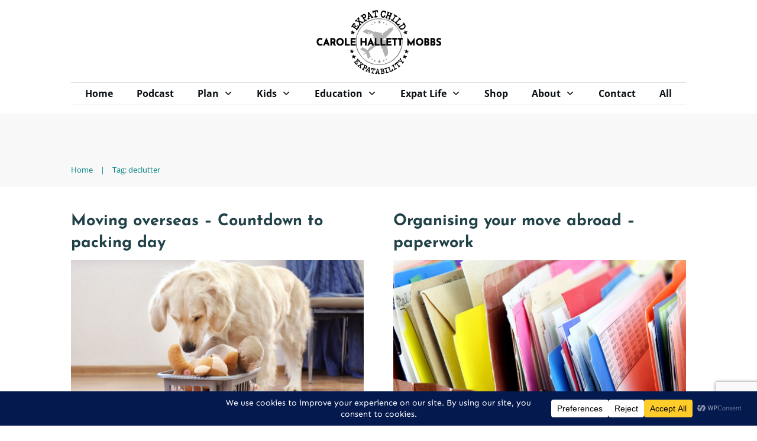

--- FILE ---
content_type: text/html; charset=utf-8
request_url: https://www.google.com/recaptcha/api2/anchor?ar=1&k=6LdgX-UqAAAAAPpRGpGPwbHuhEiT_UbKbUXce8Wr&co=aHR0cHM6Ly9leHBhdGNoaWxkLmNvbTo0NDM.&hl=en&v=PoyoqOPhxBO7pBk68S4YbpHZ&size=invisible&anchor-ms=20000&execute-ms=30000&cb=wqydds4ly4qq
body_size: 48449
content:
<!DOCTYPE HTML><html dir="ltr" lang="en"><head><meta http-equiv="Content-Type" content="text/html; charset=UTF-8">
<meta http-equiv="X-UA-Compatible" content="IE=edge">
<title>reCAPTCHA</title>
<style type="text/css">
/* cyrillic-ext */
@font-face {
  font-family: 'Roboto';
  font-style: normal;
  font-weight: 400;
  font-stretch: 100%;
  src: url(//fonts.gstatic.com/s/roboto/v48/KFO7CnqEu92Fr1ME7kSn66aGLdTylUAMa3GUBHMdazTgWw.woff2) format('woff2');
  unicode-range: U+0460-052F, U+1C80-1C8A, U+20B4, U+2DE0-2DFF, U+A640-A69F, U+FE2E-FE2F;
}
/* cyrillic */
@font-face {
  font-family: 'Roboto';
  font-style: normal;
  font-weight: 400;
  font-stretch: 100%;
  src: url(//fonts.gstatic.com/s/roboto/v48/KFO7CnqEu92Fr1ME7kSn66aGLdTylUAMa3iUBHMdazTgWw.woff2) format('woff2');
  unicode-range: U+0301, U+0400-045F, U+0490-0491, U+04B0-04B1, U+2116;
}
/* greek-ext */
@font-face {
  font-family: 'Roboto';
  font-style: normal;
  font-weight: 400;
  font-stretch: 100%;
  src: url(//fonts.gstatic.com/s/roboto/v48/KFO7CnqEu92Fr1ME7kSn66aGLdTylUAMa3CUBHMdazTgWw.woff2) format('woff2');
  unicode-range: U+1F00-1FFF;
}
/* greek */
@font-face {
  font-family: 'Roboto';
  font-style: normal;
  font-weight: 400;
  font-stretch: 100%;
  src: url(//fonts.gstatic.com/s/roboto/v48/KFO7CnqEu92Fr1ME7kSn66aGLdTylUAMa3-UBHMdazTgWw.woff2) format('woff2');
  unicode-range: U+0370-0377, U+037A-037F, U+0384-038A, U+038C, U+038E-03A1, U+03A3-03FF;
}
/* math */
@font-face {
  font-family: 'Roboto';
  font-style: normal;
  font-weight: 400;
  font-stretch: 100%;
  src: url(//fonts.gstatic.com/s/roboto/v48/KFO7CnqEu92Fr1ME7kSn66aGLdTylUAMawCUBHMdazTgWw.woff2) format('woff2');
  unicode-range: U+0302-0303, U+0305, U+0307-0308, U+0310, U+0312, U+0315, U+031A, U+0326-0327, U+032C, U+032F-0330, U+0332-0333, U+0338, U+033A, U+0346, U+034D, U+0391-03A1, U+03A3-03A9, U+03B1-03C9, U+03D1, U+03D5-03D6, U+03F0-03F1, U+03F4-03F5, U+2016-2017, U+2034-2038, U+203C, U+2040, U+2043, U+2047, U+2050, U+2057, U+205F, U+2070-2071, U+2074-208E, U+2090-209C, U+20D0-20DC, U+20E1, U+20E5-20EF, U+2100-2112, U+2114-2115, U+2117-2121, U+2123-214F, U+2190, U+2192, U+2194-21AE, U+21B0-21E5, U+21F1-21F2, U+21F4-2211, U+2213-2214, U+2216-22FF, U+2308-230B, U+2310, U+2319, U+231C-2321, U+2336-237A, U+237C, U+2395, U+239B-23B7, U+23D0, U+23DC-23E1, U+2474-2475, U+25AF, U+25B3, U+25B7, U+25BD, U+25C1, U+25CA, U+25CC, U+25FB, U+266D-266F, U+27C0-27FF, U+2900-2AFF, U+2B0E-2B11, U+2B30-2B4C, U+2BFE, U+3030, U+FF5B, U+FF5D, U+1D400-1D7FF, U+1EE00-1EEFF;
}
/* symbols */
@font-face {
  font-family: 'Roboto';
  font-style: normal;
  font-weight: 400;
  font-stretch: 100%;
  src: url(//fonts.gstatic.com/s/roboto/v48/KFO7CnqEu92Fr1ME7kSn66aGLdTylUAMaxKUBHMdazTgWw.woff2) format('woff2');
  unicode-range: U+0001-000C, U+000E-001F, U+007F-009F, U+20DD-20E0, U+20E2-20E4, U+2150-218F, U+2190, U+2192, U+2194-2199, U+21AF, U+21E6-21F0, U+21F3, U+2218-2219, U+2299, U+22C4-22C6, U+2300-243F, U+2440-244A, U+2460-24FF, U+25A0-27BF, U+2800-28FF, U+2921-2922, U+2981, U+29BF, U+29EB, U+2B00-2BFF, U+4DC0-4DFF, U+FFF9-FFFB, U+10140-1018E, U+10190-1019C, U+101A0, U+101D0-101FD, U+102E0-102FB, U+10E60-10E7E, U+1D2C0-1D2D3, U+1D2E0-1D37F, U+1F000-1F0FF, U+1F100-1F1AD, U+1F1E6-1F1FF, U+1F30D-1F30F, U+1F315, U+1F31C, U+1F31E, U+1F320-1F32C, U+1F336, U+1F378, U+1F37D, U+1F382, U+1F393-1F39F, U+1F3A7-1F3A8, U+1F3AC-1F3AF, U+1F3C2, U+1F3C4-1F3C6, U+1F3CA-1F3CE, U+1F3D4-1F3E0, U+1F3ED, U+1F3F1-1F3F3, U+1F3F5-1F3F7, U+1F408, U+1F415, U+1F41F, U+1F426, U+1F43F, U+1F441-1F442, U+1F444, U+1F446-1F449, U+1F44C-1F44E, U+1F453, U+1F46A, U+1F47D, U+1F4A3, U+1F4B0, U+1F4B3, U+1F4B9, U+1F4BB, U+1F4BF, U+1F4C8-1F4CB, U+1F4D6, U+1F4DA, U+1F4DF, U+1F4E3-1F4E6, U+1F4EA-1F4ED, U+1F4F7, U+1F4F9-1F4FB, U+1F4FD-1F4FE, U+1F503, U+1F507-1F50B, U+1F50D, U+1F512-1F513, U+1F53E-1F54A, U+1F54F-1F5FA, U+1F610, U+1F650-1F67F, U+1F687, U+1F68D, U+1F691, U+1F694, U+1F698, U+1F6AD, U+1F6B2, U+1F6B9-1F6BA, U+1F6BC, U+1F6C6-1F6CF, U+1F6D3-1F6D7, U+1F6E0-1F6EA, U+1F6F0-1F6F3, U+1F6F7-1F6FC, U+1F700-1F7FF, U+1F800-1F80B, U+1F810-1F847, U+1F850-1F859, U+1F860-1F887, U+1F890-1F8AD, U+1F8B0-1F8BB, U+1F8C0-1F8C1, U+1F900-1F90B, U+1F93B, U+1F946, U+1F984, U+1F996, U+1F9E9, U+1FA00-1FA6F, U+1FA70-1FA7C, U+1FA80-1FA89, U+1FA8F-1FAC6, U+1FACE-1FADC, U+1FADF-1FAE9, U+1FAF0-1FAF8, U+1FB00-1FBFF;
}
/* vietnamese */
@font-face {
  font-family: 'Roboto';
  font-style: normal;
  font-weight: 400;
  font-stretch: 100%;
  src: url(//fonts.gstatic.com/s/roboto/v48/KFO7CnqEu92Fr1ME7kSn66aGLdTylUAMa3OUBHMdazTgWw.woff2) format('woff2');
  unicode-range: U+0102-0103, U+0110-0111, U+0128-0129, U+0168-0169, U+01A0-01A1, U+01AF-01B0, U+0300-0301, U+0303-0304, U+0308-0309, U+0323, U+0329, U+1EA0-1EF9, U+20AB;
}
/* latin-ext */
@font-face {
  font-family: 'Roboto';
  font-style: normal;
  font-weight: 400;
  font-stretch: 100%;
  src: url(//fonts.gstatic.com/s/roboto/v48/KFO7CnqEu92Fr1ME7kSn66aGLdTylUAMa3KUBHMdazTgWw.woff2) format('woff2');
  unicode-range: U+0100-02BA, U+02BD-02C5, U+02C7-02CC, U+02CE-02D7, U+02DD-02FF, U+0304, U+0308, U+0329, U+1D00-1DBF, U+1E00-1E9F, U+1EF2-1EFF, U+2020, U+20A0-20AB, U+20AD-20C0, U+2113, U+2C60-2C7F, U+A720-A7FF;
}
/* latin */
@font-face {
  font-family: 'Roboto';
  font-style: normal;
  font-weight: 400;
  font-stretch: 100%;
  src: url(//fonts.gstatic.com/s/roboto/v48/KFO7CnqEu92Fr1ME7kSn66aGLdTylUAMa3yUBHMdazQ.woff2) format('woff2');
  unicode-range: U+0000-00FF, U+0131, U+0152-0153, U+02BB-02BC, U+02C6, U+02DA, U+02DC, U+0304, U+0308, U+0329, U+2000-206F, U+20AC, U+2122, U+2191, U+2193, U+2212, U+2215, U+FEFF, U+FFFD;
}
/* cyrillic-ext */
@font-face {
  font-family: 'Roboto';
  font-style: normal;
  font-weight: 500;
  font-stretch: 100%;
  src: url(//fonts.gstatic.com/s/roboto/v48/KFO7CnqEu92Fr1ME7kSn66aGLdTylUAMa3GUBHMdazTgWw.woff2) format('woff2');
  unicode-range: U+0460-052F, U+1C80-1C8A, U+20B4, U+2DE0-2DFF, U+A640-A69F, U+FE2E-FE2F;
}
/* cyrillic */
@font-face {
  font-family: 'Roboto';
  font-style: normal;
  font-weight: 500;
  font-stretch: 100%;
  src: url(//fonts.gstatic.com/s/roboto/v48/KFO7CnqEu92Fr1ME7kSn66aGLdTylUAMa3iUBHMdazTgWw.woff2) format('woff2');
  unicode-range: U+0301, U+0400-045F, U+0490-0491, U+04B0-04B1, U+2116;
}
/* greek-ext */
@font-face {
  font-family: 'Roboto';
  font-style: normal;
  font-weight: 500;
  font-stretch: 100%;
  src: url(//fonts.gstatic.com/s/roboto/v48/KFO7CnqEu92Fr1ME7kSn66aGLdTylUAMa3CUBHMdazTgWw.woff2) format('woff2');
  unicode-range: U+1F00-1FFF;
}
/* greek */
@font-face {
  font-family: 'Roboto';
  font-style: normal;
  font-weight: 500;
  font-stretch: 100%;
  src: url(//fonts.gstatic.com/s/roboto/v48/KFO7CnqEu92Fr1ME7kSn66aGLdTylUAMa3-UBHMdazTgWw.woff2) format('woff2');
  unicode-range: U+0370-0377, U+037A-037F, U+0384-038A, U+038C, U+038E-03A1, U+03A3-03FF;
}
/* math */
@font-face {
  font-family: 'Roboto';
  font-style: normal;
  font-weight: 500;
  font-stretch: 100%;
  src: url(//fonts.gstatic.com/s/roboto/v48/KFO7CnqEu92Fr1ME7kSn66aGLdTylUAMawCUBHMdazTgWw.woff2) format('woff2');
  unicode-range: U+0302-0303, U+0305, U+0307-0308, U+0310, U+0312, U+0315, U+031A, U+0326-0327, U+032C, U+032F-0330, U+0332-0333, U+0338, U+033A, U+0346, U+034D, U+0391-03A1, U+03A3-03A9, U+03B1-03C9, U+03D1, U+03D5-03D6, U+03F0-03F1, U+03F4-03F5, U+2016-2017, U+2034-2038, U+203C, U+2040, U+2043, U+2047, U+2050, U+2057, U+205F, U+2070-2071, U+2074-208E, U+2090-209C, U+20D0-20DC, U+20E1, U+20E5-20EF, U+2100-2112, U+2114-2115, U+2117-2121, U+2123-214F, U+2190, U+2192, U+2194-21AE, U+21B0-21E5, U+21F1-21F2, U+21F4-2211, U+2213-2214, U+2216-22FF, U+2308-230B, U+2310, U+2319, U+231C-2321, U+2336-237A, U+237C, U+2395, U+239B-23B7, U+23D0, U+23DC-23E1, U+2474-2475, U+25AF, U+25B3, U+25B7, U+25BD, U+25C1, U+25CA, U+25CC, U+25FB, U+266D-266F, U+27C0-27FF, U+2900-2AFF, U+2B0E-2B11, U+2B30-2B4C, U+2BFE, U+3030, U+FF5B, U+FF5D, U+1D400-1D7FF, U+1EE00-1EEFF;
}
/* symbols */
@font-face {
  font-family: 'Roboto';
  font-style: normal;
  font-weight: 500;
  font-stretch: 100%;
  src: url(//fonts.gstatic.com/s/roboto/v48/KFO7CnqEu92Fr1ME7kSn66aGLdTylUAMaxKUBHMdazTgWw.woff2) format('woff2');
  unicode-range: U+0001-000C, U+000E-001F, U+007F-009F, U+20DD-20E0, U+20E2-20E4, U+2150-218F, U+2190, U+2192, U+2194-2199, U+21AF, U+21E6-21F0, U+21F3, U+2218-2219, U+2299, U+22C4-22C6, U+2300-243F, U+2440-244A, U+2460-24FF, U+25A0-27BF, U+2800-28FF, U+2921-2922, U+2981, U+29BF, U+29EB, U+2B00-2BFF, U+4DC0-4DFF, U+FFF9-FFFB, U+10140-1018E, U+10190-1019C, U+101A0, U+101D0-101FD, U+102E0-102FB, U+10E60-10E7E, U+1D2C0-1D2D3, U+1D2E0-1D37F, U+1F000-1F0FF, U+1F100-1F1AD, U+1F1E6-1F1FF, U+1F30D-1F30F, U+1F315, U+1F31C, U+1F31E, U+1F320-1F32C, U+1F336, U+1F378, U+1F37D, U+1F382, U+1F393-1F39F, U+1F3A7-1F3A8, U+1F3AC-1F3AF, U+1F3C2, U+1F3C4-1F3C6, U+1F3CA-1F3CE, U+1F3D4-1F3E0, U+1F3ED, U+1F3F1-1F3F3, U+1F3F5-1F3F7, U+1F408, U+1F415, U+1F41F, U+1F426, U+1F43F, U+1F441-1F442, U+1F444, U+1F446-1F449, U+1F44C-1F44E, U+1F453, U+1F46A, U+1F47D, U+1F4A3, U+1F4B0, U+1F4B3, U+1F4B9, U+1F4BB, U+1F4BF, U+1F4C8-1F4CB, U+1F4D6, U+1F4DA, U+1F4DF, U+1F4E3-1F4E6, U+1F4EA-1F4ED, U+1F4F7, U+1F4F9-1F4FB, U+1F4FD-1F4FE, U+1F503, U+1F507-1F50B, U+1F50D, U+1F512-1F513, U+1F53E-1F54A, U+1F54F-1F5FA, U+1F610, U+1F650-1F67F, U+1F687, U+1F68D, U+1F691, U+1F694, U+1F698, U+1F6AD, U+1F6B2, U+1F6B9-1F6BA, U+1F6BC, U+1F6C6-1F6CF, U+1F6D3-1F6D7, U+1F6E0-1F6EA, U+1F6F0-1F6F3, U+1F6F7-1F6FC, U+1F700-1F7FF, U+1F800-1F80B, U+1F810-1F847, U+1F850-1F859, U+1F860-1F887, U+1F890-1F8AD, U+1F8B0-1F8BB, U+1F8C0-1F8C1, U+1F900-1F90B, U+1F93B, U+1F946, U+1F984, U+1F996, U+1F9E9, U+1FA00-1FA6F, U+1FA70-1FA7C, U+1FA80-1FA89, U+1FA8F-1FAC6, U+1FACE-1FADC, U+1FADF-1FAE9, U+1FAF0-1FAF8, U+1FB00-1FBFF;
}
/* vietnamese */
@font-face {
  font-family: 'Roboto';
  font-style: normal;
  font-weight: 500;
  font-stretch: 100%;
  src: url(//fonts.gstatic.com/s/roboto/v48/KFO7CnqEu92Fr1ME7kSn66aGLdTylUAMa3OUBHMdazTgWw.woff2) format('woff2');
  unicode-range: U+0102-0103, U+0110-0111, U+0128-0129, U+0168-0169, U+01A0-01A1, U+01AF-01B0, U+0300-0301, U+0303-0304, U+0308-0309, U+0323, U+0329, U+1EA0-1EF9, U+20AB;
}
/* latin-ext */
@font-face {
  font-family: 'Roboto';
  font-style: normal;
  font-weight: 500;
  font-stretch: 100%;
  src: url(//fonts.gstatic.com/s/roboto/v48/KFO7CnqEu92Fr1ME7kSn66aGLdTylUAMa3KUBHMdazTgWw.woff2) format('woff2');
  unicode-range: U+0100-02BA, U+02BD-02C5, U+02C7-02CC, U+02CE-02D7, U+02DD-02FF, U+0304, U+0308, U+0329, U+1D00-1DBF, U+1E00-1E9F, U+1EF2-1EFF, U+2020, U+20A0-20AB, U+20AD-20C0, U+2113, U+2C60-2C7F, U+A720-A7FF;
}
/* latin */
@font-face {
  font-family: 'Roboto';
  font-style: normal;
  font-weight: 500;
  font-stretch: 100%;
  src: url(//fonts.gstatic.com/s/roboto/v48/KFO7CnqEu92Fr1ME7kSn66aGLdTylUAMa3yUBHMdazQ.woff2) format('woff2');
  unicode-range: U+0000-00FF, U+0131, U+0152-0153, U+02BB-02BC, U+02C6, U+02DA, U+02DC, U+0304, U+0308, U+0329, U+2000-206F, U+20AC, U+2122, U+2191, U+2193, U+2212, U+2215, U+FEFF, U+FFFD;
}
/* cyrillic-ext */
@font-face {
  font-family: 'Roboto';
  font-style: normal;
  font-weight: 900;
  font-stretch: 100%;
  src: url(//fonts.gstatic.com/s/roboto/v48/KFO7CnqEu92Fr1ME7kSn66aGLdTylUAMa3GUBHMdazTgWw.woff2) format('woff2');
  unicode-range: U+0460-052F, U+1C80-1C8A, U+20B4, U+2DE0-2DFF, U+A640-A69F, U+FE2E-FE2F;
}
/* cyrillic */
@font-face {
  font-family: 'Roboto';
  font-style: normal;
  font-weight: 900;
  font-stretch: 100%;
  src: url(//fonts.gstatic.com/s/roboto/v48/KFO7CnqEu92Fr1ME7kSn66aGLdTylUAMa3iUBHMdazTgWw.woff2) format('woff2');
  unicode-range: U+0301, U+0400-045F, U+0490-0491, U+04B0-04B1, U+2116;
}
/* greek-ext */
@font-face {
  font-family: 'Roboto';
  font-style: normal;
  font-weight: 900;
  font-stretch: 100%;
  src: url(//fonts.gstatic.com/s/roboto/v48/KFO7CnqEu92Fr1ME7kSn66aGLdTylUAMa3CUBHMdazTgWw.woff2) format('woff2');
  unicode-range: U+1F00-1FFF;
}
/* greek */
@font-face {
  font-family: 'Roboto';
  font-style: normal;
  font-weight: 900;
  font-stretch: 100%;
  src: url(//fonts.gstatic.com/s/roboto/v48/KFO7CnqEu92Fr1ME7kSn66aGLdTylUAMa3-UBHMdazTgWw.woff2) format('woff2');
  unicode-range: U+0370-0377, U+037A-037F, U+0384-038A, U+038C, U+038E-03A1, U+03A3-03FF;
}
/* math */
@font-face {
  font-family: 'Roboto';
  font-style: normal;
  font-weight: 900;
  font-stretch: 100%;
  src: url(//fonts.gstatic.com/s/roboto/v48/KFO7CnqEu92Fr1ME7kSn66aGLdTylUAMawCUBHMdazTgWw.woff2) format('woff2');
  unicode-range: U+0302-0303, U+0305, U+0307-0308, U+0310, U+0312, U+0315, U+031A, U+0326-0327, U+032C, U+032F-0330, U+0332-0333, U+0338, U+033A, U+0346, U+034D, U+0391-03A1, U+03A3-03A9, U+03B1-03C9, U+03D1, U+03D5-03D6, U+03F0-03F1, U+03F4-03F5, U+2016-2017, U+2034-2038, U+203C, U+2040, U+2043, U+2047, U+2050, U+2057, U+205F, U+2070-2071, U+2074-208E, U+2090-209C, U+20D0-20DC, U+20E1, U+20E5-20EF, U+2100-2112, U+2114-2115, U+2117-2121, U+2123-214F, U+2190, U+2192, U+2194-21AE, U+21B0-21E5, U+21F1-21F2, U+21F4-2211, U+2213-2214, U+2216-22FF, U+2308-230B, U+2310, U+2319, U+231C-2321, U+2336-237A, U+237C, U+2395, U+239B-23B7, U+23D0, U+23DC-23E1, U+2474-2475, U+25AF, U+25B3, U+25B7, U+25BD, U+25C1, U+25CA, U+25CC, U+25FB, U+266D-266F, U+27C0-27FF, U+2900-2AFF, U+2B0E-2B11, U+2B30-2B4C, U+2BFE, U+3030, U+FF5B, U+FF5D, U+1D400-1D7FF, U+1EE00-1EEFF;
}
/* symbols */
@font-face {
  font-family: 'Roboto';
  font-style: normal;
  font-weight: 900;
  font-stretch: 100%;
  src: url(//fonts.gstatic.com/s/roboto/v48/KFO7CnqEu92Fr1ME7kSn66aGLdTylUAMaxKUBHMdazTgWw.woff2) format('woff2');
  unicode-range: U+0001-000C, U+000E-001F, U+007F-009F, U+20DD-20E0, U+20E2-20E4, U+2150-218F, U+2190, U+2192, U+2194-2199, U+21AF, U+21E6-21F0, U+21F3, U+2218-2219, U+2299, U+22C4-22C6, U+2300-243F, U+2440-244A, U+2460-24FF, U+25A0-27BF, U+2800-28FF, U+2921-2922, U+2981, U+29BF, U+29EB, U+2B00-2BFF, U+4DC0-4DFF, U+FFF9-FFFB, U+10140-1018E, U+10190-1019C, U+101A0, U+101D0-101FD, U+102E0-102FB, U+10E60-10E7E, U+1D2C0-1D2D3, U+1D2E0-1D37F, U+1F000-1F0FF, U+1F100-1F1AD, U+1F1E6-1F1FF, U+1F30D-1F30F, U+1F315, U+1F31C, U+1F31E, U+1F320-1F32C, U+1F336, U+1F378, U+1F37D, U+1F382, U+1F393-1F39F, U+1F3A7-1F3A8, U+1F3AC-1F3AF, U+1F3C2, U+1F3C4-1F3C6, U+1F3CA-1F3CE, U+1F3D4-1F3E0, U+1F3ED, U+1F3F1-1F3F3, U+1F3F5-1F3F7, U+1F408, U+1F415, U+1F41F, U+1F426, U+1F43F, U+1F441-1F442, U+1F444, U+1F446-1F449, U+1F44C-1F44E, U+1F453, U+1F46A, U+1F47D, U+1F4A3, U+1F4B0, U+1F4B3, U+1F4B9, U+1F4BB, U+1F4BF, U+1F4C8-1F4CB, U+1F4D6, U+1F4DA, U+1F4DF, U+1F4E3-1F4E6, U+1F4EA-1F4ED, U+1F4F7, U+1F4F9-1F4FB, U+1F4FD-1F4FE, U+1F503, U+1F507-1F50B, U+1F50D, U+1F512-1F513, U+1F53E-1F54A, U+1F54F-1F5FA, U+1F610, U+1F650-1F67F, U+1F687, U+1F68D, U+1F691, U+1F694, U+1F698, U+1F6AD, U+1F6B2, U+1F6B9-1F6BA, U+1F6BC, U+1F6C6-1F6CF, U+1F6D3-1F6D7, U+1F6E0-1F6EA, U+1F6F0-1F6F3, U+1F6F7-1F6FC, U+1F700-1F7FF, U+1F800-1F80B, U+1F810-1F847, U+1F850-1F859, U+1F860-1F887, U+1F890-1F8AD, U+1F8B0-1F8BB, U+1F8C0-1F8C1, U+1F900-1F90B, U+1F93B, U+1F946, U+1F984, U+1F996, U+1F9E9, U+1FA00-1FA6F, U+1FA70-1FA7C, U+1FA80-1FA89, U+1FA8F-1FAC6, U+1FACE-1FADC, U+1FADF-1FAE9, U+1FAF0-1FAF8, U+1FB00-1FBFF;
}
/* vietnamese */
@font-face {
  font-family: 'Roboto';
  font-style: normal;
  font-weight: 900;
  font-stretch: 100%;
  src: url(//fonts.gstatic.com/s/roboto/v48/KFO7CnqEu92Fr1ME7kSn66aGLdTylUAMa3OUBHMdazTgWw.woff2) format('woff2');
  unicode-range: U+0102-0103, U+0110-0111, U+0128-0129, U+0168-0169, U+01A0-01A1, U+01AF-01B0, U+0300-0301, U+0303-0304, U+0308-0309, U+0323, U+0329, U+1EA0-1EF9, U+20AB;
}
/* latin-ext */
@font-face {
  font-family: 'Roboto';
  font-style: normal;
  font-weight: 900;
  font-stretch: 100%;
  src: url(//fonts.gstatic.com/s/roboto/v48/KFO7CnqEu92Fr1ME7kSn66aGLdTylUAMa3KUBHMdazTgWw.woff2) format('woff2');
  unicode-range: U+0100-02BA, U+02BD-02C5, U+02C7-02CC, U+02CE-02D7, U+02DD-02FF, U+0304, U+0308, U+0329, U+1D00-1DBF, U+1E00-1E9F, U+1EF2-1EFF, U+2020, U+20A0-20AB, U+20AD-20C0, U+2113, U+2C60-2C7F, U+A720-A7FF;
}
/* latin */
@font-face {
  font-family: 'Roboto';
  font-style: normal;
  font-weight: 900;
  font-stretch: 100%;
  src: url(//fonts.gstatic.com/s/roboto/v48/KFO7CnqEu92Fr1ME7kSn66aGLdTylUAMa3yUBHMdazQ.woff2) format('woff2');
  unicode-range: U+0000-00FF, U+0131, U+0152-0153, U+02BB-02BC, U+02C6, U+02DA, U+02DC, U+0304, U+0308, U+0329, U+2000-206F, U+20AC, U+2122, U+2191, U+2193, U+2212, U+2215, U+FEFF, U+FFFD;
}

</style>
<link rel="stylesheet" type="text/css" href="https://www.gstatic.com/recaptcha/releases/PoyoqOPhxBO7pBk68S4YbpHZ/styles__ltr.css">
<script nonce="hu7OjMzojFOnUFqukv-tnQ" type="text/javascript">window['__recaptcha_api'] = 'https://www.google.com/recaptcha/api2/';</script>
<script type="text/javascript" src="https://www.gstatic.com/recaptcha/releases/PoyoqOPhxBO7pBk68S4YbpHZ/recaptcha__en.js" nonce="hu7OjMzojFOnUFqukv-tnQ">
      
    </script></head>
<body><div id="rc-anchor-alert" class="rc-anchor-alert"></div>
<input type="hidden" id="recaptcha-token" value="[base64]">
<script type="text/javascript" nonce="hu7OjMzojFOnUFqukv-tnQ">
      recaptcha.anchor.Main.init("[\x22ainput\x22,[\x22bgdata\x22,\x22\x22,\[base64]/[base64]/[base64]/[base64]/[base64]/[base64]/KGcoTywyNTMsTy5PKSxVRyhPLEMpKTpnKE8sMjUzLEMpLE8pKSxsKSksTykpfSxieT1mdW5jdGlvbihDLE8sdSxsKXtmb3IobD0odT1SKEMpLDApO08+MDtPLS0pbD1sPDw4fFooQyk7ZyhDLHUsbCl9LFVHPWZ1bmN0aW9uKEMsTyl7Qy5pLmxlbmd0aD4xMDQ/[base64]/[base64]/[base64]/[base64]/[base64]/[base64]/[base64]\\u003d\x22,\[base64]\\u003d\x22,\x22fl5tEwxoGUc2w5PChy8Ew7LDj2/DisOWwp8Sw5jCpW4fLAfDuE8KF1PDiBAPw4oPOAnCpcOdwovCpSxYw5V1w6DDl8KzwpPCt3HCnMOywroPwrHCj8O9aMK6AA0Aw7AxBcKzccK/Xi57SsKkwp/Cjy3Dmlppw7BRI8Khw4fDn8OSw5J5WMOnw7fCqULCnksEQ2QSw5tnAlrClMK9w7FyMihIRGEdwpt1w7YAAcKhHC9VwoYow7tifQDDvMOxwqxvw4TDjn90XsOrRH1/SsOew4XDvsOuAMKdGcOzTsKgw60bNWZOwoJoC3HCnSPCl8Khw64Fwo0qwqsZIU7CpsKdXRYzwqTDmsKCwokVwofDjsOHw5t9bQ4Vw5gCw5LCk8K9asOBwpVxccK8w5dhOcOIw49aLj3CulXCuy7CkMKCS8O5w4/Duyx2w7E9w40+wptCw61Mw6dmwqUHwpfCkQDCggXCoADCjnhywotxesKKwoJkEThdEQk4w5NtwpQ1wrHCn0dqcsK0ScKOQ8OXw67DsWRPLsOIwrvCtsK2w7DCi8K9w6zDqWFQwqMFDgbCqMKFw7JJMsKgQWVPwqg5ZcOHwqvClmspwp/[base64]/ChlRfYsKNwpHCn8OjEQxwCMOsw6Biwp3CnsKpBV7Cu0rCusKgw6FRw6LDn8KJY8KXIQ/DlcOsDEPCnMOhwq/CtcKAwqRaw5XCp8KUVMKjdcKrcXTDuMOQasK9wp42ZgxIw5TDgMOWLVklEcO9w4oMwpTCncOZNMOww5Ifw4QPQnFVw5dzw658Jw5Qw4wiwp/[base64]/Ci8OeelrCi8KbR8Oywp4FwpzCs8KGHgXCrHNSdcKZwovDvF/[base64]/CtTbDtCHClsOYE8OdwrkyI0zCqsOiDcKeScKJQ8Oab8O1FsKNw47Cq19Uw45dZxUYwo5fwq8hOF0CIsKsMcOOw7DDscKtMHrCliwNUDPDkArCmlTCo8KiRMK1TVvDswpDScK5wrrDncK7w7A7CVN7wo1BSn/CvjU0woF6wq5lwoDCqWjDnsOSwoLDj0TDmHVAwpDDtcK6eMO1J2bDpMKdw5s6wrTClFcOUMKWDMKywogFw7sowqQ6PMK+SwoowqPDucKZw5zCkVXCr8KOwrg/w6Y/[base64]/[base64]/wr3CmkrCksKmR11lXcOnAMKVw7lMKMKwwqoje3oUw4gBwqwNw7rCoTvDmcKiMFoGwoUxw6Mpwr4zw58DJsKWQ8KIW8O/wqUEw6wVwpzDllhuwq1bw7nCkiHCqgUpfz1bw697GsKKwrjCl8OEwp7DjMKrw4MBwq5Uw5Nuw4Uxw6TCnnrCt8KwEMKcTFtYJMKAwqZvZcOmBDl0ScOkVC/[base64]/DucKfYzrDqcK5d33DgsOxG8O/[base64]/DmcOrDsOjwqXDlT7Ch2wtw50Pwp51bcOkwoLCpMOwVBZSJDrDoWhcwq7CocKXw7l7S2rDiE0Sw49zXcO6wqPCmm0Hw6ZxVcO8wpEEwpsKVCJUw5QjBjE6JQ3CpMOqwoM3w7TCtnhnCMOgScKHwrhsLjjDniE8w752AMOtw6oKHEnDuMKEwqw/Q21owrLCnFcEV30Gw6B6e8KPbsO6PlJabsOgCj7DoFvCpCUEHwx9e8OCw6XCjxZkwrsuOhMCwptVWkbCmjPCkcOoen8GNcOIPcO3w54ewqTCpsOzSmpLwp/CsWx7w54YCMOnKyIEa1UiG8KFwpjChsK9wq7DicOiw6sfw4d+VjjCp8KWb3HDjDh/wq44QMKfwofDjMKcw7LDkMKvw5Y0wqVcw67DmsKedMKRwqbCqQ98VmHDncOwwo5ww78AwrgmwpDCjTkdYBsZJEEJbsOjF8Ogf8K6wpjCvcKjb8ODwpJowr1iw5cMHVjDqRIjT1rCuDTCq8Krw5LDiWlVcsK9w6XCi8K+bsOFw4jDuW9Iw7zCvW4/w4JGEcKjB2rDt2JEbMOGOsKxJsOsw651wqsbdsOFw73DqMKNQGbCnMOOw73CtsKkwqRSwpM/Cko7wq7Cu30DbMOmaMK/[base64]/wpHCkcODw7jCssKrJsO4w7sJXjlsJW7DicO3LcOswpN8w6Amw7rDosKNw6U6wqTDncKFesOvw7JNw6wZO8OwDh7CiFzCmHNHw7bCisO9CgPCpQwTLEbCm8KSVMO5wrx2w4/[base64]/GMK/w4jDl37Dsgtjw7HDq03DsVDCvcKlw6/Cry0jQEjDrsODwpFVwrlRKMKUEVrCnMKCw7fDtx0sXW7DscOkwq17AlHCvsO9wqBTw6/CusOtTmA/a8Kew5JWw63DgsKnPsKgw7DDocKOw6x2AXQzw4bDjDHCpsKowoTCmcKJDsO3wrrCtjlUw5/CrnkZw4TDiXcuwp8Awo3Dgl0Xwoohw4/CrMOJYmbDpkDCnw/ClQMFwqHDm0nDpkTDi2zCkcKIw6HDuXM+d8O7wrHDhTRJwq3DtUXCpT/[base64]/HcONYMOAemFJwqTDnMO6wqDCmsKQD8Ocwr/DvsOXQsK9XV7CoxnDuCjDvkjDtMOJwo7DsMO5w7HCgjx4NQQrXsKcwrHCsQNuw5MQXAjDux7DgcOXwoXCtTfDtnTCt8Kww7/DvMKdw7/DrSdgf8OuSsOyNzHDihnDjEbDi8OKbGzCsB1jwqNOw5PDvcKbV1V4w7hjw63CgF7DlXXDoRHDu8OWfAHCtko+EW0Sw4FGw7LCgsOJfjx/w6IneV16ZFQ0LjXDusKBwpTDuUjDoX1KMTRJwoDDhVDDnCXCr8KSAXzDksKnZBrCv8KDPTAFUCl4HEczEWDDhBhxwp9AwoMLPcKmccKFwo/DlzxNPcKebiHCscK4wqPCs8OzwqrDtcOuw5DDuyzDmMKLEsOAwoRkw5nCoUbDtkLCtHsRwoRYT8OhClXDg8KpwrtIXMK6AEnCvhYBw6rDlsOOa8KBwr9vIsOKwrhHJMOLw64lA8K+PcO8QDVuwo/DpB3Dr8ORJsK2wrbCosOZwrBrw43DqTbCgcOtw4LDglnDpcKKwptEw4LCjDpBw6diLmbDvsKUwoHCqzAeXcOJR8KPDhVgZWTDocKCw77Cr8Kwwq1JwqnDu8OTCho0wqLCkUbCvcKGwpBiMcO9wrnDisKcdg/DrcKoFkLCgSt6wrzCuQdZw6Rkwo1xw4sMw4rDkcOuQ8Kew7FeQCo8U8OWw50Uwq8TeyJzAQzDlA/CmW5xw5vDnjJ1SX4/w5RHw7PDs8O9I8Kbw5PCpsKuM8OBM8Oowrctw6vCpGMAwp95wppHDMOtw6DClcO4RXnCqMOPw4N5HsOmwqTCqsKRFMOBwohLaD/DlWx7w5/CjyTCiMOZEsO4bgZXw6vDmRMbwo47a8KfMFHCt8O5w70/[base64]/CklnDtDk1w4FyFSpCXGJJw4NGfT95w67DgwZzPsOZScKYChtxaBzDs8OrwotMwprCoUEfwr7Ciyt+DMKZasKTb1zClELDpsK9H8KLw6rCvsO2IMO7QsKPH0YHw7FIw6XCgRoVKsOmwrZuw5/Cv8K8FnPCksKVwpUiCVTCuXxRwpLDsg7Di8OcD8Kkf8KaVcOSWmHDnkQ5MsKTcsOPwpLDq0h7HMOawqJOOj3CosKfwqrDhcOsG2lvw5nCjwrDnzoxw6Y1w5JhwpnCgQ84w6IIwrNRw5jCkMKVwo1tTAwlPn1xWHLCnDvCtsKBwr51w4NECMOGwp9cRidew4wFw4/[base64]/[base64]/DtcOTw79lTDvCt8Onw5zDmWPDocO0wrTCmADCj8K3J8OZd3YuKF3DkCjCicKwXcK6EcKHTkFtTwxEw6Ycw6fCt8KoE8OpXcKuw4BXZw5Nw5RkFzfDrD15dgfCmD/CjMK2w4bDrMO7w4NjcEnDjsKXw7TDo346w7k7AsKgw7LDlwLDlyZAP8KBw4UvIFw5BsOyc8KUASnChBbChB8Yw53Cg3l2w5DDlx1Qw5DDhA96RisqAlDCp8K2KgtXXsKEYAoqwpd0Ei53GXkiM2s8wrLChsKtwq/[base64]/Cm3EtwpFywq/CumBHDEhswoTCmToib2AdL8O/WcOTwowkw4LDtifDoUFhw5DCmi0hw6XDmxoeOcKKwrlQw4HCnsO+w7jCr8ORBcOKw4vDuUEtw6daw5FkCsKhNcKFwp4xbMKTwrkjwogxXcOTwpIIFyjDtcO2wr4nw4ASGcK4LcO0wqvCmsO+bRFmfgPCrxjCuQTDucKRYcKywrzCn8OaBAw/ATvCggJMIw5+FMK8w5YxwrgXGm4SEsOXwoM0e8O8wowzYsK5w4Fjw5XCqCDCoipJCcKEwqLCpsKhw6jDjcO7w7/DoMK0w7nCgsKGw6Jbw41xLMOJdsOFw45Nwr/ClxNrdFcTLcOrURl3eMKtNCDDsRpwVlQ3wrXCrsOkw5jClsKDaMO0VsOefjpgw7p/wrzCpUwkbcKmYFjDilbDksKsNUDCisKMIsO7JRpbEMOQLcOfFFPDtA9PwpgdwoJ+RcOPw6/CvcKNwoLCq8Ohw64AwrlKw7fCnmzCucOEwoLCgjHClcOAwrcoUMKFFz/Cj8OyFMKtT8OXwrPCnwDDt8KnSMOQWE0jw4bCqsKAw7oCXcK1w6fCoU3DnsKyJsOaw6k2w63Dt8OHwoTCm3IHwo4gwovDosOOIMO1w6fCm8KOE8OEKhxXw55rwqpYwrHDujLCjsO8CTkFwrfDgMKqTn8jw7XCicO5w7wPwpPCh8O6w6HDnHtGVlLCmCcDwq/[base64]/DgsK/bsKqeHUoe1ZVe2zCoMKJw5kAwotlGCFNw73DhcK2w4TDtcO0w7fCji4/CcOWIyHDtA5bw43CscKRVsOPwpfDiArDlcKPwoAlB8KrwqLCssOFTQNPScKGw77Dpn8jY0Ryw4HDjMKMw5Y3fjHCqcK+w5zDvcOywoXCpy5Xw7VDwq3DrgLDuMK7ey59eXY5w5oZZ8KXw6wpeFzCsMOPwp/Dukx4BsKwfcOcwqYCw6g0HMKvER3DjTIxIsO+wpBGw44FfEw7wq1NUQ7DsTLDpMOBw7l3T8O6cmnCuMKxw6/[base64]/DrTYqDsKaDGvCn8Kgw61Nwokew58uwpjDrMKIw4PCgHnDunBbIcO7TWNXdkzDpkB0wobCnSDCgcOlMzp+w7gRK0tew7TCgMOGOU/Dg1cPf8OXBsKhCsKWRMO0wr92wpvCnno2YTjCg0rDjHrDh21uZMO/w4dAF8KMY0Ipw4zCusK7BAZTKsKDe8KwwoDCqwnCsi4XLUUkwpXCtEvDm1DCnkAoOEZIw4nClhLDjcO0w71yw6dHUiQpw7ABTmh+a8Ofw7Edw6A3w5ZxwoLDj8Kuw43DjzDDvgbDnMKgdm92X3DCtsO/wqTDpBHDl3BwcijCjMOXT8O0wrF7XMKCwqjDtsKACMOoXMOjw651w5tSw74fwqbCgVPDlQk6YsOSw4RCw5BNDwpLwp05wqzDosKgwrHDkkFhPsK/[base64]/[base64]/[base64]/fjUfecOnI8OuwqPCjcO3w4XCq8Ogw5/CsXLDh8KWw556Q2HClkLDosKbTMO3wr/[base64]/DlBwTw4wlwqPDglPDrjbCt8OSw7nDvS3DrMOUUQXDtDVNwq47F8OfJF3DlmTCgV1yM8K2JwPCqB1Ow4/[base64]/CmHHChTTDvsO2w5t1KcOow6jCmx0HPcOaw6Auw5J3AMOtWMOxw6JjdGAywpwWw4ExbzJUw60jw7RFwo4Fw5ImMjkjGApuwpNcDhFZYMOmeWvDhQRvLGl4w55mS8KGTHLDnnfDg3B4aE/DpMKEwrJGRnfCi3jDknTCiMOJKcO7X8OIw5glN8KzP8OUw5wuwo/Dii5Uw7YDWcO8wrLDmcOAY8OUecKtThfCpsKza8Otw4d9w7dCOiU9VcKtwpHChnnDukTDs2fDk8Oewodvwq1XwoTDsiFXHlEIw4sUXGvCqyciEwzCuSzChFJnPw0FKFnClMOoBsO+K8O8w6XClGPDnsK/IMKZw7ttJcKmZX/[base64]/DomfDg8KLwq7CnQnDpGXDpDzDtcKjwqTCkcOFAMKvwqE8J8KkccKWIsOIHcOLw446w6wyw7bDqsKRw4Q/S8Kuw7vDnRpvb8KAw7ZlwpIZw6VOw5pVY8KAI8OOAcOoDxIjaAIjSSHDtSfCh8KHFcOzw7dccAg0IsOYwpTDsTrDgAd5N8Khw6/Ct8Ofw4TDlcKvMMOlwpfDjyrCu8OAworDhGopDsKZwogowrI6wqJDwpVKwrd7wq9ZKXg+McKgRMKww69pIMKNw7/DrMKWw4nDh8K/WcKSBxzCo8K+BzBCAcOOZzbDh8K3f8OJNFt9TMOmGXwXwpTCvSE6fsK6w70ww57CjcKOwrrCn8K2w57DpDHCr1/CscKZLS4/ax0lw4HCnxbDvXnChRXDtMKvw7QSwqgPw652AWpUTEPCrnw7w7RTw7tTw5rDuwrDkzXDlsK4OX1rw5PDusOtw5zChjTClcK5ZcOJw55jwrYCRjBfcMKww5zDosOzworDm8K/OMOGdRDClhkFw6DCtMO7P8KIwrpAwrx1PsOlw6d6HljCvcOPwo9FQcK3STzCocO/Bz9pW2kCBEzDo2I7Hh/[base64]/DksK4JMOBw5QkLcK3fQ/DsEbDnMK5SMKsw7PCgMKGwpxEaQs0w6x7XTHDhsO1w4xpAQjDpVPCmMKVwoR5ej8cwozCmTk4w4UQIyvDjsOhw4LChSlhw4VtwpHCjhzDnzp6w5vDqzDDq8KYw5FeasKBwqHDiErCkm/DhcKOwpYtTWcDw4glwosNacOrK8O8wpbCkxrCqEvCksOcSglIW8K/wqzCgsOWwqPDpMKJBggCAi7CkCjDosKRaF00JMKIV8O/[base64]/DmcO1wobCqsO0O20LdsK9w6cpwqPClHkGQylMwpo0w6EmBXlJasOTw4RrQlzCgkXCvQojwpfDnsOew5cSw7jClSdgw7/Cj8KVTMOLFmIbUncpw7PCqBbDn3dEfhHDoMO8E8KTw7gPw7hZP8OOwoXDkg7ClgJ2w5YkKMOFR8OtwpzCj0ldwqB7YQLDnMKvw63ChxrDm8OBwp16w5s5LkjCok0iLVbCj3/CmMKqAcO3D8Kkwp/Cq8OewpVtFMOswplUR2TDu8KqNC/Cpj1MD3DDjsKaw6fDhMOWw71SwrbCtMKhw5t0w7pPw4RHw4zDsAgQw6J2wrMgw7cBT8KDccKTSsK1w483RsKKw6JeScO0w6oMwoZHwoE/w6HCn8OMPcODw53ClBo+wotYw78hZiJ2wrvDn8KbwpjDnAfChsOrE8OJw4EyC8KDwqdfc03Ci8OvwqrCjzbCusKsHsKsw5HDnUbCt8O3woQSwoXDtxUhQhchKsOBw685wqHCr8O6XMKZworCnMOjwrjCrcOQKQ8IBcK4JsKWcgALKkDDtixTwr9NVk/DuMKlLMOyWcKvwrsdwrzCli5ewpvCo8KVfMOpBD/DrsKBwp1ScE/[base64]/DikzCisOqw74Uwp/CrwNTV8KBF8KBw4rCnMO8IyfComlLw6jCtcOQwo95w5LDglHDpcK3XCc3ByMgaB8SWcKQw5bCk0N+a8Olwo8SNsKAKmrCtcOawozCosOJwq9gPkInE1YeVVJAV8OuwpgOCB/Dj8O9W8Orw7gxVFPDvCXCvnHCu8O+wqTDt1hrWn8Lw7M5NBDDuRpiwqEOFMKzw4/DtXfCpcOhw41JwrrDs8KDU8KibWXCrcOlw7vDqcOFfsOzw7fCucKNw4RYwpcYwqxxwqzDj8KJw7IYwpLDscKkw57CjwRHGMO3WsKkcHXDjnIMw4zCu0wlw7XDigxgwoA6w73Cvx/DgVtbCsKfw65FLMOvIcK+GMOUwrEsw5TCq0rCjMOFVmAlFSfDoW/CqQRywqcjUsO9ED9zZcOtw6rCtF5nw71jwofChlx9w4TDuEoJWjzCksOxwqBhX8OFw5DCnsKdwr4VDQjDo0MMQFcTF8KhHEN7AELDs8OhESVxY1NCw6bCrcOuwrfCm8Olfl0VIcKJwrAdwpkVw6TDisKiN0rDuB5zbcO1ZyfCkcKkAxzDrMO1D8Krw698wrvDmw/DvnTCgFjComLCnGHDnsKtLwIAw70pw4s8LsOFcMKEFX5fJirDnWHDthbDiyjDg2jDiMKMwphRwqPCucKoHE3DvgXClcKQKCnClUrCq8K8w7QeDsOBEFZmw6vCjmXDtR3DosK1UsOGwqjDpB0bbHzClAPDgX/CqA5TZyzCtcOHwoJVw6jDjMKqOT/CvjsOMGzClcKaw4PCuRHDmcOxW1TDi8KIHCNtw5dcwonDtMK0fx/CjsOpaUwwR8KvYi/ChQvCtcOxPzvDq24KN8OMwqjCpMK0KcOVw6PChFtGw6Z0w6paTCLDlcOvC8KWw6xLHG08bwxKI8KPLHdFXgfDlDddRw4lwozCli7CjcKYw5XDncOXwo8mIi7DlMKHw6ULSB/Du8OCGDlQwpIKWEZFcMOdw4XDqMONw7Vdw7AxZQDCmnh8HMKYw6F4QcKzw7Y8w7RxKsK+w7AyHyMDw7htSsKdwpdiwqvCncObO0DCrcOTGRsFwrolw7N4BDXCnMOPaADDiggNNQQwYgRMwo9vGz3DtgvDv8KsDCxxJ8KdIcOIwpVkWy7DrF/CpHATw6syQl7DjsONwobDjmvDlMOYWcOFw6xnNgFREjHDiidnwoTDp8OaJTLDsMK8EVB5IsOWw6zDocK4w7zChizDssOiOW/DnMKkw50nwrzCnD3Cg8OBC8OJw4ogYUUewojClzRXaQPDpFw7UDxOw7sLw4XDj8Ofw40gJDghFQkmw5TDoVrCqFwYHsK9LSjDqcOZbwDDpDbDosKyGQNlWcKsw4HDnm4gw7LDnMO5d8OXw7XCl8Ozw6Vaw5rDhMKsThzCsUVSwp/Dj8Opw64CXSzDh8KDecKzwrc5LsOcw7jCrcKRwp3CosOhMsKYwpzDqsKlRDg1cgtjHmcnwocbcw03KUEkKMKQbsOASS/Dg8KcKmUiwqHDljnChsO0AsOhP8OPwpvCm10sdQ5Cw6xKO8Kgw4MECMOTw4fCjU3CsTZHw5PDlXxXw6JoJmRBw4jCg8OVDGbDssK2FMOjdcOtRcOMw7zClyTDlcKkDcONKkbCtCXCg8Oiw7vCnwB1T8KMwopuZWNvYkHCnkA/[base64]/DgcKPW1HCl1bDgizDkxFUw70Yw4fCnjZRw67Cgx5SOXbCrgYZRkbCqTV7wrzDrcOFHsOPwqbCmcK/PsKcesKXw7hVw7BmwrTCqj7CtC0zwqnCkC9rw6nCrDTDqcKwOMK5SixuEcK7DmQfwo3ClMKJw7tBSMKEYEDCqiXDuBfClsKwPyhaLsOfw6PCoVnCuMOawqHDg3hSUWfClsOIw6zCkcOBwr/Cpw1dwoLDm8O/wrASw5s4w5kAG0kAw4LDpcKmPCrCo8OUWTXDsGTDjcOMH0lxwqkUwppdw6tdw4zDlyc0w4MIAcO1w7Vwwp/DpgN+b8O9wpDDh8O8BcOBdjZ0VTY7czLCjcODQ8OtCsOWw4QsZsOAV8O2e8KkAMKUwobClTvDml9cdxzCpcK2VyrDiMOFw5bChMOHcjfDg8O7XC9ECA7DikJ/[base64]/Co8KYW1/DqiQ6w5cTa8OGfsO7F8K/wqkvw5HCvQZsw4Uow6ICw7MBwrlqB8KWOllNwoFiwqFUAS7CusOnw6vDnAoCw6RoQ8O6w43CuMKuXCtpw4/Cq0LCliHDrMK2RT8hwq3DqUwew6TDry9ERQjDncOGwooZwrfCjsOJwoYFw5cGJsO1w6TCmnTCtsOXwojChcO1wpFrw4woBRPDkDlswoAkw7VzHCDCtxg/R8OXVAs/USTChsK7wrfChVfCjMO5w4VGIsKaKsKOwqI3w5XCmcKmTsKIwrgZw5FBwotBVEzDsRJXwpETw6IdwprDnMOdBcKywrfDiTI5w447WcO9QQnDgRNVw7wCJUtKw57Cq1gMf8KpcMOlI8KqDMKocUDCtC/DhcOsE8KAew3Dty3DhMKUE8O1wr1QAsKyF8KRwoTCocO2wqZLR8ORwqnDvCjDjcOOwo/DrMOFEmE2NTjDtU3DjA4KEcKoXA7CrsKNw6EfE0Mrw4TCrcKEQWnCskIHw4PCrD5+asK8VcOOw6RKwqh3FwAiworCoy3CpcKbCHE2VTM7DUzCgcOmUz3DuzPCvkQlYcOjw5XChcKuGRtjw648wqHCtmk0dFzCrDkTwoRmwrs/K1RkacOgwq/[base64]/R1RRwoREFsKWw6Y6w6LDvldjw6BMaMKsf3Nlwp3CqsOsfcO9wqcUACABU8KlalPDnzFGwrXDtcOCaSvCrUHCocKIM8KSWsO6cMO4wpjCnQ8UwooZwpXDjFvCsMOFIcOOwrzDm8OZw5wpw59+wpQnLBXCjMKyf8KiEsOKUFTDkkLDusK/w6zDqFA/wopew73DkcOhwq5dwqzCusKMBcK4XMKiYsKgT27DrHFSwqDDiEhufSvCvcONeG9aP8OaDMKNw69zZnLDk8K1FsO1WR/DtHbCqcK5w53CvFhfwrgfwrFYw73DiDXCt8KTPxU9woo0wqjDk8OcwobCtsO/[base64]/w4ctA8KPw7YxwpvDiwUCSUcIw6RbwpVzFgEpQsOBwr3CoMKiw6nCpx/DpgZ+BMOVYcOfEMO0w7XDmMOCUBTDpTBpEw3DkcOUIcOuAWgrdsORKwvDsMOOIcOjw6XChsKxaMKfw4LDnTnDhArCpRjCvsO9w4fCi8K4Zk1PITEdRBrCtMOsw5PClsKmwp7DpsO9YMK/SjlAAykqwrMmecOeKx3Dq8KZwpgYw4XDnnAzwonCj8KfwpzClynDv8K/w7XDicOdwrFLw41IN8KBwpzDvMKjJMO9GMOFwqjDuMOcG1TCrAjDqBrCuMOPw5kgIR9/XMOMw70rc8KUwq7Dk8KbUnbCpsKIVcOXwq7Dq8K6XMO/[base64]/DtMOCE2jCssOrwrhRPMO/woLDqsKPTsOKeMK0wrfCu8KGwqPDphdrwqfDisKKXMKeUsKpfMOwH2HCi0vDkcOMD8OvMTkGwqM7wrLCohbDiGwOJcK1Fn3Cmn8MwqcvAR3Djx/Ch23Dlm/[base64]/[base64]/ClkbDgARvTMKeaG3Ds3jDshbCtnzCgGHCnmUWVsKKTMKFw5/Dt8Knwo3DnivDi0zCrmDCk8K+woMpNxLCuzjCskjCs8KuMMKrw4l9wr1wAcKZSTJ6w5NiDVwLwqXDmcOxB8KkVynDqUjDtMOWwq7CrHVZwpXDu1zDiXIRQCLDj2EPfDnDksK1KsOLwppJw7wjw6VcazdOU2PCl8KAw4XCgk5lwqDCoh/DkTjDv8KCw6VLL3MNA8OMw4XDp8OSW8Kuw5QTwqgEw4ACLMKQwrQ8w4IwwqVWIcOvPw1Mc8Khw680wqXDnsO8wrkhw4jDky3DlT7CtMOjXH9vCcOGb8KoGUwTw79vwqhzw551wpI9wrnCuQDDsMOVAMK8w7tsw6zDrcKZXcKPw4TDki5wai/DnBbCosKWE8OxIMOWImt9w40awonDrVAdw73DrW1UTsOGbG3CrMOlJ8OKfSRLCsKbw4YRw7slw4vDuQPDpy9Nw7YQM3zCrsOswo/[base64]/[base64]/[base64]/IsKtwonCkTfCi8OQwoHCsxpbQlBRYWfDpBZRwoXDqzp/woxaGFTCnsKVw7nDmsO/EyHCpQ7ChMK6EcO1O2IqwqHDisOPwoHCs1QYKMOcE8OzwovCt23CoibDi2/Cmj3CknImMMK9P3VjIy4awopBXcO8w5UiD8KDZw0kVmnDhULCqMKWMB3CvghGY8OrFHPCr8OtD3LDj8KMFMKcMiAwwrTDkMKnYWzCn8O0VGvDr2kDw41jwoRlwpEEwqM3w4w+aVfCoGrDgMOzWgIsHEPCssKyw6prMxnCrcK4YiHCsm/DucKDLMKmOMKHN8Odwrhawo3CoH/CnBXCqyt6w43DtsKfQz4xw7h4e8KQUsOqw6wsB8OCIBxNTDcewpAuFljChTrCucK1RGfDlcOvwr3DjcKELWATwqjCicOxw4jCtlrClTMOeGxbIMKwNMOYLsO8ZMKLwpoRw7zCgsOzNsKwIALDjjMIwpErdcOww5/CocKVwql/w4BQAn7CiTrCqHTDpy3CsQBVw5A3OmQsEkROw6g5YMOcwrjDmkvCl8OeLlrCmwrChSDDhQ5vb0AaGzcyw4wmDMK5K8K7w4BZR1TCj8OKw7fDrTrCr8OcYy5jMAfDg8K/wpoow7oQw47DhktPacKKDMKaLVnCsmwWwqbDvMOwwrkFwqFKPsOnw5NJw5ECwoRGfMKtw5zCu8KUKMO/[base64]/Cq8K9w7o7GnbDi8Ouw6/[base64]/Di8OBwqrDosKDwp3CuMOUCcKLBMKBJFwQwrxRw5xaFgzCkHjCnDzCkcONw4RZesK0fz0SwpM+KcOxMjYBw67CjcKIw43CjsKyw75QZsOnwprCkjXDsMOaA8Osbi/ClcOuXQLCrcKqw4NSwrzCrsOxwqFSMhzCssObSB0+woPCmxRswpnDtlplem0Gw5tVwr5gbMO+LVvCrH3Do8ORwrrCggBnw7rDqsOJw6TDp8OYVsORVWzCmcK2wr/CnMOaw7ZmwrrCnwMibmdfw7fDj8KeAj4UFsKfw7plamXCvcO1NmLCpFhvwpkVwpJqw7ILFlgSw7/CsMKlfTPDoxQrwqHCozNwUcKMw5jCq8Kvw5o9w7N0S8OjO3XCoDLCkWYRK8Krwq4ow5fDnQdCw6ZUTMK0w5nCiMKlIB/DiHJzwobCskZOwrFfa1nDqxDCk8KVw7vDh2HCmxXDiDF8MMKSw4zClsKRw53CmSMCw4bDssKPawHCq8Klw6PCsMOACxItw53DiT9KM38zw7DDucOJwobClkhXBFrDiwfDs8K8AMKDOmFxw6vDj8KwC8KQwqVPw5k+w7jCsVzDrWcBYl3Cg8KmXcOvw5g8w7/CtlzDjUBKw4fCqibDp8KJHHttEC5YexrDu39/wrvDrEvDrMKww6jDs0rDqsOwacOVwojCn8KWZ8OzMz/[base64]/CqcO5wpoVwrkRwq/DrkbCpMOhwo3CjnDDoMKEC2M9wr8/wpR3W8KZwoMLYMK2w5fDijbDsF/DlHIJw5Z1wrbDiVDDicKDU8OewqrDkcKmw6UJERLClFNXw55bw4x8wr5WwrlpP8KIREbCtMOSw4PCksKnS2d5wrpSRT1Tw4rDuF7CpXYocMKLCkHDvWbDg8KSw43DuAYXw4jCusKvw6kMR8KQwr3DnDDDuU/DpDwgwrfDlU/DrXEsLcK8DcOxwrvDgTzDnBLCh8KBwq8Jwq59JsOmw7E2w7s5ZMK+wqogHsOkSHQ8B8OkL8OnTShtw7A7wprCvcOJwpRkwrLCpBvDjSpLbh7CqWLDhsO8w4VHwoHDjhbCkSoawrPChMKYw7LCmQoJwoDDil/CiMKbbMKAw7DDjcK3worDqm5twrt3wpPCjMOyO8KLw7TComMrLTAuFcKJwpsRYjkLw5t+YcKawrfCtsOIGA7DsMKbW8KaRcKFF1I2wo3CqMK2f3DCi8KMcG/CpcK5b8K4wqEORGbCpcKJwpPDr8O1eMKqw4Ezwo0kHC5NIE5KwrvCvcOwckxwOMO0w5HCu8K2woBrwpvDkn1yb8KMw4Y6JAnCgsK3w6fDp3/DpxvDqcKEw6V3fQx0wo8ywrzDj8O8w7VFwonDqQYewpHCjMO+I1ozwrVHw7YPw5QGwqYjDMOAw514eT4jB2LCq0g8NUAkwrbCon5+FG7DiRTCocKPHMOpU3TClWc1EsKJwrHDqx9Jw7XDhC/CuMK2dsK6EnA/[base64]/Ch2Ypw7XDksKkwqbCssKNUcOiHsObw4Fqwr5OW3bCgxM1Lkwqw5XDpVQuwr/Dp8Kdw4IjQRBVwo3ClMKMTXfCjcKBBsKlNXrDlmcKC27DmMKxRR18fsKZLnTDi8KBMcKXXS/DsmgEwo3DicO6Q8O0wpDDhBPDrMKPVETCihJKwqRhwolawrVbc8OONnkJVh0yw5gMMG7DtsKfSsOBwrjDnMKFwrRdAGnDt3bDpwlWWlDDq8KaOMKwwospUMKxbMKgRMKdw4IrVyJJVxzClMKUw7o1wrXClMKtwroswqdTw4xdEcKtwpdlBcKyw7ciG0XDtRdCDA/CrlfCoCwiw63CtT3DkMOQw7rCnTo2Z8O7U0s1UcO+fcOCwqTDj8OBw6Jqw7rCqMOFBlDCjU0aw5/DgVpaIsK+wr8cw7nCrB/CoQdAWChkw4vDpcOuwoRuwqEBworCn8KYAXXDicK0wr5mwopyNMOMMgfClcOlw73ChMKRwrrCpUw/w6HDjjkgwrobeDPCp8OJBS5afg4VPsKCaMKiGGZcI8K2w5zDl0lvwpMMB0rDk0x8w6LCiV7Du8KEfAQnwqrDhHFYw6bClxl0PlvDvFDDnxLClMOlw7vDlMO/ayPDuivDlMKbGi1xwojCsV9ewp0EZMKALcOWFR5awpFjfcOGPG4Yw6o/wq3Dm8O2EsOMYFrCpgrClAzDq0TDvMKRw4nDrcOEw6J5BcOEfRgCZQwBQyzDjVrCqTLDigXDv1AsOMKUJsKDwpLCoRXDjXzDqcKtGS7DtsKSfsODwojDoMOjccOrMMKFwpMfBRoPw5XDpSTDq8KRw5DDjG7ChnbClgpgwr/CncONwqIvZcKmwrjCuxvDlMO3A1vDrMOBwpt/[base64]/[base64]/CmwzDp8OMwqM5wqrCpcKHKUfDtSNPKcO/wqTDo8OVw5kEw6YyCsObw6NaRsOIAMOmwrXDmBk3w4bDrcKNXMK1wpVLPAANwrJHwq3DsMOYwqrCpzDClsOKdBfDhsOpw5XDgVcbw5d2wpNHfMKuw7AywpfCsAIHYSZKwo7DmBrCs30BwpoYwqjDqcOANsKmwqMtw4hRLsOKw552w6M+wp/[base64]/DpsOXLsO1wp5Vw7/ChcKSecOgY8OvA3BPw5NRCsOpwqt0w5/[base64]/Cv3LDocK/[base64]/[base64]/Cjg/DucKqSlbCicOGcy7Cq8KsKnvDocOgRVdPVndJwqfDuS48wosGw6lmw546w75ISjbCi2UpJcOCw73Ds8OcQcKoTj7Dnlstw5ULwrjCjMO8TGtGw7rDq8KSJzXDtMORwrbCjm7DhcKTwpAIK8K3w7pHf3/CqsKWwobDjQbClTXDlcObAH3CpsOzeHvDrsKfw4sgwrLDniVBw6HCvF/Du2zDqMO+w6fDr0Iew6LDqcKww7HDhG7CksKkw6LDpMO1c8KKIFImR8OnYBMGOFQHwp13w5LDkkDCv2DDlcKIJirCv0nCoMOMM8O+worCqMOxwrcXw7bDp1jCj2UySGEMw7HDl0DDicOjw5nCq8K5d8O2w4pOAR0IwrVsBEl0ATlxOcOfJQ/[base64]/DpDHCt8OjB8KrGMKJw6fDssOfwoYaD1xwwpzCtMOLdcOkFRkrw7wtw67DsSAAw6LChcK/[base64]/[base64]/CrQPCnhTCqxzCtMOTwoPCtMOEY8OVw79jVMOWw4w/w6pNQcOMORfCuTh/[base64]/[base64]/[base64]/DiC96wqc8wrXCpsOJPwkbSsOKDQvDgHXCjy17FBM3wrh7w4DCqinDuwjDuWNswpXCnDrDn3BuwpgTwoHCuiHDk8KFw7E4DFAqMMKBw4jCq8OIw6/Dq8Ohwp7CuVEud8Onw6Jfw4PDsMK8HkV6wpPDsE4hfMK1w7zCvcO1fsO/wrQ7ccOSD8O3NGhdwpUDCcKvw5zDsRrDucOIWh9XTCMgw7PDmT5swrHDlzh5XsKmwotWSsOHw67DmE/ChcOXw7PCqVl/D3XDosOjbEHDk2tZOjLDicO5wpDCnsOawqzCvzjCk8KaMCzCs8KQwpNKw6zDtnxKw7wBBcKGW8K9wrDDk8KHdlhFw4TDmA1NRjx5UMKlw4RSTsOiwq3CmF/CnxV8R8OdGR7Ct8OswpTDs8KTwqjDqVpRfAY2WAB4AMK+w71ZWFvDncKWHsKbTwfCjQzCmRHCiMOYw57CpSjDk8K7wqTCqMO8PsORM8OMGHbCtnwbT8Kkw6jDqsKcwp/DocK7w5Jgwrtyw5/Dl8Kcf8KaworCuBTCpMKFf0DDnMO/w6I8OBrCgMK3L8O7IcKSw47CpcOxZAvDvEjCksK+woouwohnwohhemV+KRJzwpvCsDrCsBZEYzRNw68mcRQBPsOtIF4Nw6kzTHoHwqtwSMKRa8OabTrDjzzCjsKDw7rDh0jCvsO3Y0ooBUTCisK3w6/DjsKHQ8OMAcOJw4jCsWPDgsK1BkfChMKmGcO/wobDlsOLXijCmCzDsV/DgMOSU8OeccOTfcOEwq0xM8OPwoDCnMOteQTCjWoDwrnClk0Pw5JGw4/[base64]/[base64]\\u003d\\u003d\x22],null,[\x22conf\x22,null,\x226LdgX-UqAAAAAPpRGpGPwbHuhEiT_UbKbUXce8Wr\x22,0,null,null,null,1,[21,125,63,73,95,87,41,43,42,83,102,105,109,121],[1017145,420],0,null,null,null,null,0,null,0,null,700,1,null,0,\[base64]/76lBhnEnQkZnOKMAhmv8xEZ\x22,0,0,null,null,1,null,0,0,null,null,null,0],\x22https://expatchild.com:443\x22,null,[3,1,1],null,null,null,1,3600,[\x22https://www.google.com/intl/en/policies/privacy/\x22,\x22https://www.google.com/intl/en/policies/terms/\x22],\x22LM/e7DNye2k1ZVjiAts5yhfFnYjkbPbacoRJid3EFsw\\u003d\x22,1,0,null,1,1769015589723,0,0,[8,145,31],null,[63,142,31,174],\x22RC-zcDWbKkXWYXjzw\x22,null,null,null,null,null,\x220dAFcWeA609qO2m_PjHI6kNIGjUY4w-Z3qWutzwWOnYXTiB0fJf2Qf3fDfP37ttL41UhVl-RD5RLsUymzR4ZRwXCWmaA7B7K60PA\x22,1769098389593]");
    </script></body></html>